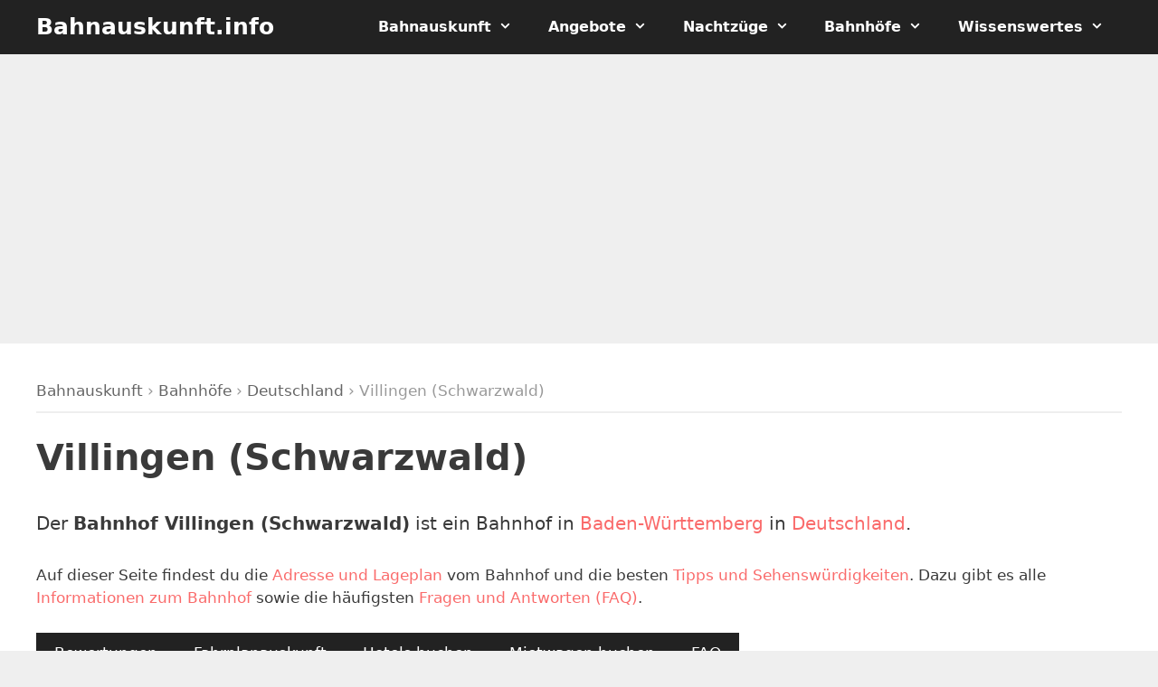

--- FILE ---
content_type: text/html; charset=UTF-8
request_url: https://bahnauskunft.info/bahnhof/villingen-schwarzwald/
body_size: 10404
content:
<!DOCTYPE html><html lang="de"><head><meta charset="UTF-8"><meta name='robots' content='index, follow, max-image-preview:large, max-snippet:-1, max-video-preview:-1' /><meta name="viewport" content="width=device-width, initial-scale=1"><link media="all" href="https://bahnauskunft.info/wp-content/cache/autoptimize/css/autoptimize_a2a938bc93f063e67d516bcc83d97789.css" rel="stylesheet"><title>▷ Bahnhof Villingen (Schwarzwald) &#187; Fahrplan, Hotels &amp; Tipps &#187; Bahnauskunft.info</title><meta name="description" content="lll➤ Alle Infos, Adresse, Bewertungen und Fahrplan zum ➤ Bahnhof Villingen (Schwarzwald): ✔️ Lageplan ✔️ Hotels ✔️ Sehenswürdigkeiten und vieles mehr." /><link rel="canonical" href="https://bahnauskunft.info/bahnhof/villingen-schwarzwald/" /><meta property="og:locale" content="de_DE" /><meta property="og:type" content="article" /><meta property="og:title" content="▷ Bahnhof Villingen (Schwarzwald) &#187; Fahrplan, Hotels &amp; Tipps &#187; Bahnauskunft.info" /><meta property="og:description" content="lll➤ Alle Infos, Adresse, Bewertungen und Fahrplan zum ➤ Bahnhof Villingen (Schwarzwald): ✔️ Lageplan ✔️ Hotels ✔️ Sehenswürdigkeiten und vieles mehr." /><meta property="og:url" content="https://bahnauskunft.info/bahnhof/villingen-schwarzwald/" /><meta property="og:site_name" content="Bahnauskunft.info" /><meta property="article:modified_time" content="2022-12-22T21:05:28+00:00" /><meta name="twitter:card" content="summary_large_image" /> <script type="application/ld+json" class="yoast-schema-graph">{"@context":"https://schema.org","@graph":[{"@type":"WebPage","@id":"https://bahnauskunft.info/bahnhof/villingen-schwarzwald/","url":"https://bahnauskunft.info/bahnhof/villingen-schwarzwald/","name":"▷ Bahnhof Villingen (Schwarzwald) &#187; Fahrplan, Hotels & Tipps &#187; Bahnauskunft.info","isPartOf":{"@id":"https://bahnauskunft.info/#website"},"datePublished":"2022-12-20T15:16:19+00:00","dateModified":"2022-12-22T21:05:28+00:00","description":"lll➤ Alle Infos, Adresse, Bewertungen und Fahrplan zum ➤ Bahnhof Villingen (Schwarzwald): ✔️ Lageplan ✔️ Hotels ✔️ Sehenswürdigkeiten und vieles mehr.","breadcrumb":{"@id":"https://bahnauskunft.info/bahnhof/villingen-schwarzwald/#breadcrumb"},"inLanguage":"de","potentialAction":[{"@type":"ReadAction","target":["https://bahnauskunft.info/bahnhof/villingen-schwarzwald/"]}]},{"@type":"BreadcrumbList","@id":"https://bahnauskunft.info/bahnhof/villingen-schwarzwald/#breadcrumb","itemListElement":[{"@type":"ListItem","position":1,"name":"Bahnauskunft","item":"https://bahnauskunft.info/"},{"@type":"ListItem","position":2,"name":"Bahnhöfe","item":"https://bahnauskunft.info/bahnhoefe/"},{"@type":"ListItem","position":3,"name":"Deutschland","item":"https://bahnauskunft.info/bahnhoefe/deutschland/"},{"@type":"ListItem","position":4,"name":"Villingen (Schwarzwald)"}]},{"@type":"WebSite","@id":"https://bahnauskunft.info/#website","url":"https://bahnauskunft.info/","name":"Bahnauskunft.info","description":"Angebote und Auskünfte für die Bahn","publisher":{"@id":"https://bahnauskunft.info/#organization"},"potentialAction":[{"@type":"SearchAction","target":{"@type":"EntryPoint","urlTemplate":"https://bahnauskunft.info/?s={search_term_string}"},"query-input":{"@type":"PropertyValueSpecification","valueRequired":true,"valueName":"search_term_string"}}],"inLanguage":"de"},{"@type":"Organization","@id":"https://bahnauskunft.info/#organization","name":"Bahnauskunft.info","url":"https://bahnauskunft.info/","logo":{"@type":"ImageObject","inLanguage":"de","@id":"https://bahnauskunft.info/#/schema/logo/image/","url":"https://bahnauskunft.info/wp-content/uploads/bahnauskunft-cover-1.jpg","contentUrl":"https://bahnauskunft.info/wp-content/uploads/bahnauskunft-cover-1.jpg","width":2000,"height":1200,"caption":"Bahnauskunft.info"},"image":{"@id":"https://bahnauskunft.info/#/schema/logo/image/"}}]}</script> <link rel='dns-prefetch' href='//unpkg.com' /><link rel='dns-prefetch' href='//cdn.datatables.net' />  <script src="//www.googletagmanager.com/gtag/js?id=G-FXZQ3JRZHG"  data-cfasync="false" data-wpfc-render="false" async></script> <script data-cfasync="false" data-wpfc-render="false">var mi_version = '9.8.0';
var mi_track_user = true;
var mi_no_track_reason = '';
var MonsterInsightsDefaultLocations = {"page_location":"https:\/\/bahnauskunft.info\/bahnhof\/villingen-schwarzwald\/"};
if ( typeof MonsterInsightsPrivacyGuardFilter === 'function' ) {
var MonsterInsightsLocations = (typeof MonsterInsightsExcludeQuery === 'object') ? MonsterInsightsPrivacyGuardFilter( MonsterInsightsExcludeQuery ) : MonsterInsightsPrivacyGuardFilter( MonsterInsightsDefaultLocations );
} else {
var MonsterInsightsLocations = (typeof MonsterInsightsExcludeQuery === 'object') ? MonsterInsightsExcludeQuery : MonsterInsightsDefaultLocations;
}
var disableStrs = [
'ga-disable-G-FXZQ3JRZHG',
];
/* Function to detect opted out users */
function __gtagTrackerIsOptedOut() {
for (var index = 0; index < disableStrs.length; index++) {
if (document.cookie.indexOf(disableStrs[index] + '=true') > -1) {
return true;
}
}
return false;
}
/* Disable tracking if the opt-out cookie exists. */
if (__gtagTrackerIsOptedOut()) {
for (var index = 0; index < disableStrs.length; index++) {
window[disableStrs[index]] = true;
}
}
/* Opt-out function */
function __gtagTrackerOptout() {
for (var index = 0; index < disableStrs.length; index++) {
document.cookie = disableStrs[index] + '=true; expires=Thu, 31 Dec 2099 23:59:59 UTC; path=/';
window[disableStrs[index]] = true;
}
}
if ('undefined' === typeof gaOptout) {
function gaOptout() {
__gtagTrackerOptout();
}
}
window.dataLayer = window.dataLayer || [];
window.MonsterInsightsDualTracker = {
helpers: {},
trackers: {},
};
if (mi_track_user) {
function __gtagDataLayer() {
dataLayer.push(arguments);
}
function __gtagTracker(type, name, parameters) {
if (!parameters) {
parameters = {};
}
if (parameters.send_to) {
__gtagDataLayer.apply(null, arguments);
return;
}
if (type === 'event') {
parameters.send_to = monsterinsights_frontend.v4_id;
var hookName = name;
if (typeof parameters['event_category'] !== 'undefined') {
hookName = parameters['event_category'] + ':' + name;
}
if (typeof MonsterInsightsDualTracker.trackers[hookName] !== 'undefined') {
MonsterInsightsDualTracker.trackers[hookName](parameters);
} else {
__gtagDataLayer('event', name, parameters);
}
} else {
__gtagDataLayer.apply(null, arguments);
}
}
__gtagTracker('js', new Date());
__gtagTracker('set', {
'developer_id.dZGIzZG': true,
});
if ( MonsterInsightsLocations.page_location ) {
__gtagTracker('set', MonsterInsightsLocations);
}
__gtagTracker('config', 'G-FXZQ3JRZHG', {"forceSSL":"true","anonymize_ip":"true"} );
window.gtag = __gtagTracker;										(function () {
/* https://developers.google.com/analytics/devguides/collection/analyticsjs/ */
/* ga and __gaTracker compatibility shim. */
var noopfn = function () {
return null;
};
var newtracker = function () {
return new Tracker();
};
var Tracker = function () {
return null;
};
var p = Tracker.prototype;
p.get = noopfn;
p.set = noopfn;
p.send = function () {
var args = Array.prototype.slice.call(arguments);
args.unshift('send');
__gaTracker.apply(null, args);
};
var __gaTracker = function () {
var len = arguments.length;
if (len === 0) {
return;
}
var f = arguments[len - 1];
if (typeof f !== 'object' || f === null || typeof f.hitCallback !== 'function') {
if ('send' === arguments[0]) {
var hitConverted, hitObject = false, action;
if ('event' === arguments[1]) {
if ('undefined' !== typeof arguments[3]) {
hitObject = {
'eventAction': arguments[3],
'eventCategory': arguments[2],
'eventLabel': arguments[4],
'value': arguments[5] ? arguments[5] : 1,
}
}
}
if ('pageview' === arguments[1]) {
if ('undefined' !== typeof arguments[2]) {
hitObject = {
'eventAction': 'page_view',
'page_path': arguments[2],
}
}
}
if (typeof arguments[2] === 'object') {
hitObject = arguments[2];
}
if (typeof arguments[5] === 'object') {
Object.assign(hitObject, arguments[5]);
}
if ('undefined' !== typeof arguments[1].hitType) {
hitObject = arguments[1];
if ('pageview' === hitObject.hitType) {
hitObject.eventAction = 'page_view';
}
}
if (hitObject) {
action = 'timing' === arguments[1].hitType ? 'timing_complete' : hitObject.eventAction;
hitConverted = mapArgs(hitObject);
__gtagTracker('event', action, hitConverted);
}
}
return;
}
function mapArgs(args) {
var arg, hit = {};
var gaMap = {
'eventCategory': 'event_category',
'eventAction': 'event_action',
'eventLabel': 'event_label',
'eventValue': 'event_value',
'nonInteraction': 'non_interaction',
'timingCategory': 'event_category',
'timingVar': 'name',
'timingValue': 'value',
'timingLabel': 'event_label',
'page': 'page_path',
'location': 'page_location',
'title': 'page_title',
'referrer' : 'page_referrer',
};
for (arg in args) {
if (!(!args.hasOwnProperty(arg) || !gaMap.hasOwnProperty(arg))) {
hit[gaMap[arg]] = args[arg];
} else {
hit[arg] = args[arg];
}
}
return hit;
}
try {
f.hitCallback();
} catch (ex) {
}
};
__gaTracker.create = newtracker;
__gaTracker.getByName = newtracker;
__gaTracker.getAll = function () {
return [];
};
__gaTracker.remove = noopfn;
__gaTracker.loaded = true;
window['__gaTracker'] = __gaTracker;
})();
} else {
console.log("");
(function () {
function __gtagTracker() {
return null;
}
window['__gtagTracker'] = __gtagTracker;
window['gtag'] = __gtagTracker;
})();
}</script> <link rel='stylesheet' id='leaflet-css' href='https://unpkg.com/leaflet@1.9.3/dist/leaflet.css?ver=6.8.3' media='all' /><link rel='stylesheet' id='leaflet-markercluster-css' href='https://unpkg.com/leaflet.markercluster@1.4.1/dist/MarkerCluster.css?ver=6.8.3' media='all' /><link rel='stylesheet' id='leaflet-markercluster-default-css' href='https://unpkg.com/leaflet.markercluster@1.4.1/dist/MarkerCluster.Default.css?ver=6.8.3' media='all' /><link rel='stylesheet' id='datatables-css' href='https://cdn.datatables.net/1.13.1/css/jquery.dataTables.min.css?ver=6.8.3' media='all' /><link rel='stylesheet' id='datatables-responsive-css' href='https://cdn.datatables.net/responsive/2.4.0/css/responsive.dataTables.min.css?ver=6.8.3' media='all' /><link rel='stylesheet' id='dashicons-css' href='https://bahnauskunft.info/wp-includes/css/dashicons.min.css?ver=6.8.3' media='all' /><link rel='stylesheet' id='generatepress-dynamic-css' href='https://bahnauskunft.info/wp-content/uploads/generatepress/style.min.css?ver=1756904206' media='all' /> <script src="https://bahnauskunft.info/wp-includes/js/jquery/jquery.min.js?ver=3.7.1" id="jquery-core-js"></script> <script data-cfasync="false" data-wpfc-render="false" id='monsterinsights-frontend-script-js-extra'>var monsterinsights_frontend = {"js_events_tracking":"true","download_extensions":"doc,pdf,ppt,zip,xls,docx,pptx,xlsx","inbound_paths":"[]","home_url":"https:\/\/bahnauskunft.info","hash_tracking":"false","v4_id":"G-FXZQ3JRZHG"};</script> <script src="https://unpkg.com/leaflet@1.9.3/dist/leaflet.js?ver=1.9.3" id="leaflet-js"></script> <script src="https://unpkg.com/leaflet.markercluster@1.4.1/dist/leaflet.markercluster.js?ver=1.4.1" id="markercluster-js"></script> <script src="https://cdn.datatables.net/1.13.1/js/jquery.dataTables.min.js?ver=1.13.1" id="datatables-js"></script> <script src="https://cdn.datatables.net/responsive/2.4.0/js/dataTables.responsive.min.js?ver=2.4.0" id="datatables-responsive-js"></script> <script>(function(h,o,t,j,a,r){
h.hj=h.hj||function(){(h.hj.q=h.hj.q||[]).push(arguments)};
h._hjSettings={hjid:1065059,hjsv:5};
a=o.getElementsByTagName('head')[0];
r=o.createElement('script');r.async=1;
r.src=t+h._hjSettings.hjid+j+h._hjSettings.hjsv;
a.appendChild(r);
})(window,document,'//static.hotjar.com/c/hotjar-','.js?sv=');</script> </head><body class="wp-singular station-template-default single single-station postid-4532 wp-embed-responsive wp-theme-generatepress wp-child-theme-bahnauskunft aawp-custom post-image-below-header post-image-aligned-center sticky-menu-fade sticky-enabled both-sticky-menu wp-featherlight-captions no-sidebar nav-below-header separate-containers fluid-header active-footer-widgets-4 nav-aligned-right header-aligned-left dropdown-hover" itemtype="https://schema.org/Blog" itemscope> <a class="screen-reader-text skip-link" href="#content" title="Zum Inhalt springen">Zum Inhalt springen</a><nav class="auto-hide-sticky has-branding main-navigation sub-menu-right" id="site-navigation" aria-label="Primär"  itemtype="https://schema.org/SiteNavigationElement" itemscope><div class="inside-navigation grid-container grid-parent"><div class="navigation-branding"><p class="main-title" itemprop="headline"> <a href="https://bahnauskunft.info/" rel="home"> Bahnauskunft.info </a></p></div> <button class="menu-toggle" aria-controls="primary-menu" aria-expanded="false"> <span class="mobile-menu">Menü</span> </button><div id="primary-menu" class="main-nav"><ul id="menu-main-menue" class=" menu sf-menu"><li id="menu-item-5997" class="menu-item menu-item-type-post_type menu-item-object-page menu-item-home menu-item-has-children menu-item-5997"><a href="https://bahnauskunft.info/">Bahnauskunft<span role="presentation" class="dropdown-menu-toggle"></span></a><ul class="sub-menu"><li id="menu-item-57" class="menu-item menu-item-type-post_type menu-item-object-page menu-item-57"><a href="https://bahnauskunft.info/fahrplanauskunft/">Fahrplanauskunft</a></li><li id="menu-item-1084" class="menu-item menu-item-type-post_type menu-item-object-page menu-item-1084"><a href="https://bahnauskunft.info/bahnverbindungen/">Bahnverbindungen</a></li><li id="menu-item-585" class="menu-item menu-item-type-post_type menu-item-object-page menu-item-585"><a href="https://bahnauskunft.info/zugverbindungen/">Zugverbindungen</a></li></ul></li><li id="menu-item-55" class="menu-item menu-item-type-taxonomy menu-item-object-category menu-item-has-children menu-item-55"><a href="https://bahnauskunft.info/angebote/">Angebote<span role="presentation" class="dropdown-menu-toggle"></span></a><ul class="sub-menu"><li id="menu-item-819" class="menu-item menu-item-type-post_type menu-item-object-page menu-item-819"><a href="https://bahnauskunft.info/bahntickets/">Bahntickets</a></li><li id="menu-item-5864" class="menu-item menu-item-type-post_type menu-item-object-post menu-item-5864"><a href="https://bahnauskunft.info/deutschlandticket/">Deutschlandticket</a></li><li id="menu-item-277" class="menu-item menu-item-type-taxonomy menu-item-object-category menu-item-has-children menu-item-277"><a href="https://bahnauskunft.info/angebote/laendertickets/">Ländertickets<span role="presentation" class="dropdown-menu-toggle"></span></a><ul class="sub-menu"><li id="menu-item-559" class="menu-item menu-item-type-post_type menu-item-object-post menu-item-559"><a href="https://bahnauskunft.info/bayern-ticket/">Bayern-Ticket</a></li><li id="menu-item-560" class="menu-item menu-item-type-post_type menu-item-object-post menu-item-560"><a href="https://bahnauskunft.info/baden-wuerttemberg-ticket/">Baden-Württemberg-Ticket</a></li><li id="menu-item-561" class="menu-item menu-item-type-post_type menu-item-object-post menu-item-561"><a href="https://bahnauskunft.info/brandenburg-berlin-ticket/">Brandenburg-Berlin-Ticket</a></li><li id="menu-item-567" class="menu-item menu-item-type-post_type menu-item-object-post menu-item-567"><a href="https://bahnauskunft.info/hessenticket/">Hessenticket</a></li><li id="menu-item-562" class="menu-item menu-item-type-post_type menu-item-object-post menu-item-562"><a href="https://bahnauskunft.info/mecklenburg-vorpommern-ticket/">Mecklenburg-Vorpommern-Ticket</a></li><li id="menu-item-564" class="menu-item menu-item-type-post_type menu-item-object-post menu-item-564"><a href="https://bahnauskunft.info/niedersachsen-ticket/">Niedersachsen-Ticket</a></li><li id="menu-item-568" class="menu-item menu-item-type-post_type menu-item-object-post menu-item-568"><a href="https://bahnauskunft.info/rheinland-pfalz-ticket/">Rheinland-Pfalz-Ticket</a></li><li id="menu-item-569" class="menu-item menu-item-type-post_type menu-item-object-post menu-item-569"><a href="https://bahnauskunft.info/saarland-ticket/">Saarland-Ticket</a></li><li id="menu-item-570" class="menu-item menu-item-type-post_type menu-item-object-post menu-item-570"><a href="https://bahnauskunft.info/sachsen-ticket/">Sachsen-Ticket</a></li><li id="menu-item-571" class="menu-item menu-item-type-post_type menu-item-object-post menu-item-571"><a href="https://bahnauskunft.info/sachsen-anhalt-ticket/">Sachsen-Anhalt-Ticket</a></li><li id="menu-item-563" class="menu-item menu-item-type-post_type menu-item-object-post menu-item-563"><a href="https://bahnauskunft.info/schleswig-holstein-ticket/">Schleswig-Holstein-Ticket</a></li><li id="menu-item-566" class="menu-item menu-item-type-post_type menu-item-object-post menu-item-566"><a href="https://bahnauskunft.info/schoenertagticket-nrw/">SchönerTagTicket NRW</a></li><li id="menu-item-572" class="menu-item menu-item-type-post_type menu-item-object-post menu-item-572"><a href="https://bahnauskunft.info/thueringen-ticket/">Thüringen-Ticket</a></li></ul></li><li id="menu-item-101" class="menu-item menu-item-type-post_type menu-item-object-post menu-item-101"><a href="https://bahnauskunft.info/quer-durchs-land-ticket/">Quer-durchs-Land-Ticket</a></li><li id="menu-item-1245" class="menu-item menu-item-type-post_type menu-item-object-page menu-item-1245"><a href="https://bahnauskunft.info/db-tickets/">Deutsche Bahn Tickets</a></li><li id="menu-item-1246" class="menu-item menu-item-type-post_type menu-item-object-page menu-item-1246"><a href="https://bahnauskunft.info/db-sparpreise/">DB Sparpreise</a></li><li id="menu-item-1236" class="menu-item menu-item-type-post_type menu-item-object-page menu-item-has-children menu-item-1236"><a href="https://bahnauskunft.info/flixtrain/">FlixTrain<span role="presentation" class="dropdown-menu-toggle"></span></a><ul class="sub-menu"><li id="menu-item-1237" class="menu-item menu-item-type-post_type menu-item-object-post menu-item-1237"><a href="https://bahnauskunft.info/flixtrain-ticket/">FlixTrain Ticket</a></li><li id="menu-item-1238" class="menu-item menu-item-type-post_type menu-item-object-post menu-item-1238"><a href="https://bahnauskunft.info/flixtrain-nachtzug/">FlixTrain Nachtzug</a></li><li id="menu-item-1090" class="menu-item menu-item-type-post_type menu-item-object-page menu-item-1090"><a href="https://bahnauskunft.info/flixtrain/">FlixTrain Fahrplan</a></li></ul></li></ul></li><li id="menu-item-5897" class="menu-item menu-item-type-taxonomy menu-item-object-category menu-item-has-children menu-item-5897"><a href="https://bahnauskunft.info/nachtzuege/">Nachtzüge<span role="presentation" class="dropdown-menu-toggle"></span></a><ul class="sub-menu"><li id="menu-item-5935" class="menu-item menu-item-type-post_type menu-item-object-post menu-item-5935"><a href="https://bahnauskunft.info/european-sleeper/">European Sleeper</a></li><li id="menu-item-5936" class="menu-item menu-item-type-post_type menu-item-object-post menu-item-5936"><a href="https://bahnauskunft.info/oebb-nightjet/">ÖBB Nightjet</a></li><li id="menu-item-5937" class="menu-item menu-item-type-post_type menu-item-object-post menu-item-5937"><a href="https://bahnauskunft.info/snalltaget/">Snälltåget Nachtzug</a></li><li id="menu-item-5938" class="menu-item menu-item-type-post_type menu-item-object-post menu-item-5938"><a href="https://bahnauskunft.info/tui-city-express/">TUI City Express</a></li><li id="menu-item-5939" class="menu-item menu-item-type-post_type menu-item-object-post menu-item-5939"><a href="https://bahnauskunft.info/urlaubs-express/">Urlaubs-Express</a></li></ul></li><li id="menu-item-5795" class="menu-item menu-item-type-custom menu-item-object-custom menu-item-has-children menu-item-5795"><a href="https://bahnauskunft.info/bahnhoefe/">Bahnhöfe<span role="presentation" class="dropdown-menu-toggle"></span></a><ul class="sub-menu"><li id="menu-item-5796" class="menu-item menu-item-type-taxonomy menu-item-object-state menu-item-5796"><a href="https://bahnauskunft.info/bundesland/baden-wuerttemberg/">Baden-Württemberg</a></li><li id="menu-item-5797" class="menu-item menu-item-type-taxonomy menu-item-object-state menu-item-5797"><a href="https://bahnauskunft.info/bundesland/bayern/">Bayern</a></li><li id="menu-item-5798" class="menu-item menu-item-type-taxonomy menu-item-object-state menu-item-5798"><a href="https://bahnauskunft.info/bundesland/berlin/">Berlin</a></li><li id="menu-item-5799" class="menu-item menu-item-type-taxonomy menu-item-object-state menu-item-5799"><a href="https://bahnauskunft.info/bundesland/brandenburg/">Brandenburg</a></li><li id="menu-item-5800" class="menu-item menu-item-type-taxonomy menu-item-object-state menu-item-5800"><a href="https://bahnauskunft.info/bundesland/bremen/">Bremen</a></li><li id="menu-item-5801" class="menu-item menu-item-type-taxonomy menu-item-object-state menu-item-5801"><a href="https://bahnauskunft.info/bundesland/hamburg/">Hamburg</a></li><li id="menu-item-5802" class="menu-item menu-item-type-taxonomy menu-item-object-state menu-item-5802"><a href="https://bahnauskunft.info/bundesland/hessen/">Hessen</a></li><li id="menu-item-5803" class="menu-item menu-item-type-taxonomy menu-item-object-state menu-item-5803"><a href="https://bahnauskunft.info/bundesland/mecklenburg-vorpommern/">Mecklenburg-Vorpommern</a></li><li id="menu-item-5804" class="menu-item menu-item-type-taxonomy menu-item-object-state menu-item-5804"><a href="https://bahnauskunft.info/bundesland/niedersachsen/">Niedersachsen</a></li><li id="menu-item-5805" class="menu-item menu-item-type-taxonomy menu-item-object-state menu-item-5805"><a href="https://bahnauskunft.info/bundesland/nordrhein-westfalen/">Nordrhein-Westfalen</a></li><li id="menu-item-5806" class="menu-item menu-item-type-taxonomy menu-item-object-state menu-item-5806"><a href="https://bahnauskunft.info/bundesland/rheinland-pfalz/">Rheinland-Pfalz</a></li><li id="menu-item-5807" class="menu-item menu-item-type-taxonomy menu-item-object-state menu-item-5807"><a href="https://bahnauskunft.info/bundesland/saarland/">Saarland</a></li><li id="menu-item-5808" class="menu-item menu-item-type-taxonomy menu-item-object-state menu-item-5808"><a href="https://bahnauskunft.info/bundesland/sachsen/">Sachsen</a></li><li id="menu-item-5809" class="menu-item menu-item-type-taxonomy menu-item-object-state menu-item-5809"><a href="https://bahnauskunft.info/bundesland/sachsen-anhalt/">Sachsen-Anhalt</a></li><li id="menu-item-5810" class="menu-item menu-item-type-taxonomy menu-item-object-state menu-item-5810"><a href="https://bahnauskunft.info/bundesland/schleswig-holstein/">Schleswig-Holstein</a></li><li id="menu-item-5811" class="menu-item menu-item-type-taxonomy menu-item-object-state menu-item-5811"><a href="https://bahnauskunft.info/bundesland/thueringen/">Thüringen</a></li></ul></li><li id="menu-item-98" class="menu-item menu-item-type-taxonomy menu-item-object-category menu-item-has-children menu-item-98"><a href="https://bahnauskunft.info/wissenswertes/">Wissenswertes<span role="presentation" class="dropdown-menu-toggle"></span></a><ul class="sub-menu"><li id="menu-item-38" class="menu-item menu-item-type-post_type menu-item-object-page menu-item-38"><a href="https://bahnauskunft.info/verkehrsmeldungen/">Verkehrsmeldungen</a></li><li id="menu-item-103" class="menu-item menu-item-type-post_type menu-item-object-page menu-item-103"><a href="https://bahnauskunft.info/bahnansagen/">Bahnansagen</a></li><li id="menu-item-386" class="menu-item menu-item-type-post_type menu-item-object-page menu-item-386"><a href="https://bahnauskunft.info/shop/">Bahn Bücher</a></li><li id="menu-item-291" class="menu-item menu-item-type-taxonomy menu-item-object-category menu-item-291"><a href="https://bahnauskunft.info/faq/">Häufige Fragen</a></li></ul></li></ul></div></div></nav><div class="page-hero"><div class="inside-page-hero"> <ins class="adsbygoogle"
style="display:block"
data-ad-client="ca-pub-2753278102409800"
data-ad-slot="1105443431"
data-ad-format="auto"
data-full-width-responsive="true"></ins> <script>(adsbygoogle = window.adsbygoogle || []).push({});</script> </div></div><div class="site grid-container container hfeed grid-parent" id="page"><div class="site-content" id="content"><div class="content-area grid-parent mobile-grid-100 grid-100 tablet-grid-100" id="primary"><main class="site-main" id="main"><article id="post-4532" class="post-4532 station type-station status-publish hentry country-deutschland state-baden-wuerttemberg city-villingen-schwenningen infinite-scroll-item no-featured-image-padding" itemtype="https://schema.org/CreativeWork" itemscope><div class="inside-article"><div class="breadcrumbs"><span><span><a href="https://bahnauskunft.info/">Bahnauskunft</a></span> › <span><a href="https://bahnauskunft.info/bahnhoefe/">Bahnhöfe</a></span> › <span><a href="https://bahnauskunft.info/bahnhoefe/deutschland/">Deutschland</a></span> › <span class="breadcrumb_last" aria-current="page">Villingen (Schwarzwald)</span></span></div><header class="entry-header"><h1 class="entry-title" itemprop="headline">Villingen (Schwarzwald)</h1></header><div class="entry-content" itemprop="text"><p>Der <strong>Bahnhof Villingen (Schwarzwald)</strong> ist ein Bahnhof in <a href="https://bahnauskunft.info/bundesland/baden-wuerttemberg/" title="Baden-Württemberg">Baden-Württemberg</a> in <a href="https://bahnauskunft.info/bahnhoefe/deutschland/" title="Deutschland">Deutschland</a>.</p><p>Auf dieser Seite findest du die <a href="#bahnhof-map">Adresse und Lageplan</a> vom Bahnhof und die besten <a href="#bahnhof-tipps">Tipps und Sehenswürdigkeiten</a>. Dazu gibt es alle <a href="#bahnhof-infos">Informationen zum Bahnhof</a> sowie die häufigsten <a href="#bahnhof-faq">Fragen und Antworten (FAQ)</a>.</p><div class="is-horizontal is-layout-flex wp-block-buttons"><div class="wp-block-button is-style-fill"><a class="wp-block-button__link no-border-radius wp-element-button" href="#comments">Bewertungen</a></div><div class="wp-block-button is-style-fill"><a class="wp-block-button__link no-border-radius wp-element-button" href="#bahnhof-travel">Fahrplanauskunft</a></div><div class="wp-block-button is-style-fill"><a class="wp-block-button__link no-border-radius wp-element-button" href="https://www.jdoqocy.com/click-101418044-11795702?sid=bak-bahnhof-4532" target="_blank">Hotels buchen</a></div><div class="wp-block-button is-style-fill"><a class="wp-block-button__link no-border-radius wp-element-button" href="https://www.awin1.com/cread.php?awinmid=14761&awinaffid=331157&clickref=bak-sixt-mietwagen-bahnhof-4532&ued=https://www.sixt.de/" target="_blank">Mietwagen buchen</a></div><div class="wp-block-button is-style-fill"><a class="wp-block-button__link no-border-radius wp-element-button" href="#bahnhof-faq">FAQ</a></div></div><nav class="toc"><p>Inhaltsverzeichnis:</p><ul><li><a class="smooth-scroll" href="#bahnhof-infos">Informationen</a></li><li><a class="smooth-scroll" href="#bahnhof-map">Adresse und Lageplan</a></li><li><a class="smooth-scroll" href="#comments">Bewertungen zum Bahnhof</a></li><li><a class="smooth-scroll" href="#bahnhof-travel">Fahrplan und Reiseauskunft</a></li><li><a class="smooth-scroll" href="#bahnhof-tipps">Tipps und Sehenswürdigkeiten</a><li><a class="smooth-scroll" href="#bahnhof-faq">Fragen und Antworten</a></li></ul></nav><h2 id="bahnhof-infos">Informationen zum Bahnhof Villingen (Schwarzwald)</h2><p>Alle wichtigen <strong>Daten und Informationen zum Bahnhof Villingen (Schwarzwald)</strong> auf einen Blick:</p><firgure class="wp-block-table is-style-stripes"><table><tr><th style="text-align:left;">Name:</th><td>Villingen (Schwarzw)</td></tr><tr><th style="text-align:left;">Land:</th><td>Deutschland</td></tr><tr><th style="text-align:left;">Bundesland:</th><td>Baden-Württemberg</td></tr><tr><th style="text-align:left;">Regionalbereich:</th><td>RB Südwest</td></tr><tr><th style="text-align:left;">Bahnhofsmanagement:</th><td>Freiburg</td></tr><tr><th style="text-align:left;">Aufgabenträger:</th><td>Nahverkehrsgesellschaft Baden-Württemberg mbH</td></tr><tr><th style="text-align:left;">Adresse:</th><td>Bahnhofstr. 5, 78046 Villingen-Schwenningen</td></tr><tr><th style="text-align:left;">Abkürzung:</th><td>RVL</td></tr><tr><th style="text-align:left;">Preisklasse:</th><td>4</td></tr><tr><th style="text-align:left;">Eröffnet:</th><td>06.07.1869</td></tr></table></firgure><h2 id="bahnhof-map">Adresse und Lageplan vom Bahnhof</h2><p>Die <strong>Adresse vom Bahnhof Villingen (Schwarzwald)</strong> lautet: <address>Bahnhof Villingen (Schwarzwald)<br>Bahnhofstr. 5, 78046 Villingen-Schwenningen</address></p><p>Der <strong>Lageplan vom Bahnhof Villingen (Schwarzwald)</strong> auf einer Karte:</p><div id="map" style="width: 100%; height: 350px;"></div> <script>const map = L.map('map').setView([48.05802200000, 8.46526100000], 18);
const tiles = L.tileLayer('https://{s}.tile.openstreetmap.de/{z}/{x}/{y}.png', {
maxZoom: 19,
attribution: '&copy; <a href="http://www.openstreetmap.org/copyright">OpenStreetMap</a>'
}).addTo(map);
const marker = L.marker([48.05802200000, 8.46526100000]).addTo(map)
.bindPopup('<strong>Villingen (Schwarzwald)</strong><br />Baden-Württemberg, Deutschland<br><br>Adresse vom Bahnhof Villingen (Schwarzwald): <address>Bahnhofstr. 5, 78046 Villingen-Schwenningen</address>');</script> <h2 id="bahnhof-nearby">Bahnhöfe in der Nähe</h2><p>Die nächsten <strong>Bahnhöfe</strong> in der Nähe von  Villingen (Schwarzwald):</p><div class="is-layout-flex wp-block-columns stations-nearby"><div class="is-layout-flow wp-block-column station"><p><a href="https://bahnauskunft.info/bahnhof/marbach-ost-villingen-schwenningen/" title="Bahnhof Marbach Ost Villingen-Schwenningen"><strong>Marbach Ost Villingen-Schwenningen</strong></a><br> <small><i class="fas fa-anchor"></i> 3 km</small></p></div><div class="is-layout-flow wp-block-column station"><p><a href="https://bahnauskunft.info/bahnhof/marbach-west-villingen-schwenningen/" title="Bahnhof Marbach West Villingen-Schwenningen"><strong>Marbach West Villingen-Schwenningen</strong></a><br> <small><i class="fas fa-anchor"></i> 3 km</small></p></div><div class="is-layout-flow wp-block-column station"><p><a href="https://bahnauskunft.info/bahnhof/zollhaus-villingen-schwenningen/" title="Bahnhof Zollhaus Villingen-Schwenningen"><strong>Zollhaus Villingen-Schwenningen</strong></a><br> <small><i class="fas fa-anchor"></i> 4 km</small></p></div><div class="is-layout-flow wp-block-column station"><p><a href="https://bahnauskunft.info/bahnhof/villingen-schwenningen-eisstadion/" title="Bahnhof Villingen-Schwenningen Eisstadion"><strong>Villingen-Schwenningen Eisstadion</strong></a><br> <small><i class="fas fa-anchor"></i> 5 km</small></p></div><div class="is-layout-flow wp-block-column station"><p><a href="https://bahnauskunft.info/bahnhof/brigachtal-kirchdorf/" title="Bahnhof Brigachtal Kirchdorf"><strong>Brigachtal Kirchdorf</strong></a><br> <small><i class="fas fa-anchor"></i> 5 km</small></p></div></div><h2 id="bahnhof-travel">Fahrplan und Reiseauskunft</h2><p>Aktuelle <strong>Fahrpläne und Reiseauskünfte</strong> für Villingen (Schwarzwald):</p> <script>(function addWidget(d) {
var widgetStyle = d.createElement('link');
widgetStyle.setAttribute('rel', 'stylesheet');
widgetStyle.setAttribute('href', 'https://www.omio.com/gcs-proxy/b2b-nemo-prod/bundle/de/bundle.css?v=' + new Date().getTime());
d.head.appendChild(widgetStyle);
var widgetScript = d.createElement('script');
widgetScript.setAttribute('src', 'https://www.omio.com/gcs-proxy/b2b-nemo-prod/bundle/de/bundle.js?v=' + new Date().getTime());
d.body.appendChild(widgetScript);
})(document);</script> <div
id="nemo-search-widget"
data-partner-id="webquartier"
data-new-tab="true"
data-redirect="https://omio.sjv.io/JrNqJe?subId1=bak-widget-4532&u="
data-layout="fluid"
style="width:100%"
></div><h2 id="bahnhof-tipps">Tipps und Sehenswürdigkeiten</h2><p>Der Bahnhof <strong>Villingen (Schwarzwald)</strong> liegt in unmittelbarer Nähe zu einigen der wichtigsten <strong>Sehenswürdigkeiten</strong> der Stadt. Nutze die Gelegenheit, die Umgebung zu erkunden und die kulturellen Schätze zu entdecken.</p><p>Die besten <strong>Aktivitäten, Tipps und Sehenswürdigkeiten</strong> in Villingen (Schwarzwald):</p><div class="getyourguide" data-gyg-partner-id="JXFRT0Y" data-gyg-number-of-items="12" data-gyg-currency="EUR" data-gyg-locale-code="de-DE" data-gyg-cmp="bak-search-villingen-schwarzwald-4532" data-gyg-lat="48.05802200000" data-gyg-lon="8.46526100000" data-gyg-see-more="" data-gyg-widget="activites" data-gyg-href="https://widget.getyourguide.com/JXFRT0Y/activities.frame"></div><script async defer src="https://widget.getyourguide.com/v2/widget.js"></script><h2 id="bahnhof-faq">Häufig gestellte Fragen und Antworten</h2><div class="schema-faq wp-block-yoast-faq-block"><div class="schema-faq-section"> <strong class="schema-faq-question">▷ In welche Preisklasse gehört der Bahnhof Villingen (Schwarzwald)?</strong><p class="schema-faq-answer">Der Bahnhof Villingen (Schwarzwald) gehört zur Preiskategorie 4 (von 1 bis 7).</p></div><div class="schema-faq-section"> <strong class="schema-faq-question">▷ Wer ist der Aufgabenträger am Bahnhof Villingen (Schwarzwald)?</strong><p class="schema-faq-answer">Aufgabenträger am Bahnhof Villingen (Schwarzwald) ist der Nahverkehrsgesellschaft Baden-Württemberg mbH.</p></div><div class="schema-faq-section"> <strong class="schema-faq-question">▷ Wie lautet die Adresse vom Bahnhof Villingen (Schwarzwald)?</strong><p class="schema-faq-answer">Die Adresse vom Bahnhof Villingen (Schwarzwald) lautet: Bahnhofstr. 5, 78046 Villingen-Schwenningen</p></div></div><script type="application/ld+json">{
"@context": "https://schema.org",
"@type": "LocalBusiness",
"image": [
""
],
"name": "Villingen (Schwarzwald)",
"address": {
"@type": "PostalAddress",
"streetAddress": "Bahnhofstr. 5",
"addressLocality": "Villingen (Schwarzwald)",
"postalCode": "78046",
"addressCountry": "DE"
},
"geo": {
"@type": "GeoCoordinates",
"latitude": 48.05802200000,
"longitude": 8.46526100000
},
"url": "https://bahnauskunft.info/bahnhof/villingen-schwarzwald/"
}</script> <script type=application/ld+json>{
"@context": "https://schema.org",
"@type": "FAQPage",
"mainEntity": [{"@type": "Question","name": "▷ In welche Preisklasse gehört der Bahnhof Villingen (Schwarzwald)?","acceptedAnswer": {"@type": "Answer","text": "Der Bahnhof Villingen (Schwarzwald) gehört zur Preiskategorie 4 (von 1 bis 7)."}},{"@type": "Question","name": "▷ Wie lautet die Adresse vom Bahnhof Villingen (Schwarzwald)?","acceptedAnswer": {"@type": "Answer","text": "Die Adresse vom Bahnhof Villingen (Schwarzwald) lautet: Bahnhofstr. 5, 78046 Villingen-Schwenningen"}}]
}</script>Fehler entdeckt? Dann meldet euch bei uns!</div></div></article><div class="comments-area"><div id="comments"><div id="respond" class="comment-respond"><h3 id="reply-title" class="comment-reply-title">Schreibe eine Bewertung <small><a rel="nofollow" id="cancel-comment-reply-link" href="/bahnhof/villingen-schwarzwald/#respond" style="display:none;">Antworten abbrechen</a></small></h3><form action="https://bahnauskunft.info/wp-comments-post.php" method="post" id="commentform" class="comment-form"><p class="comment-form-comment"><label for="comment" class="screen-reader-text">Kommentar</label><textarea autocomplete="new-password"  id="c69772d5b6"  name="c69772d5b6"   cols="45" rows="8" required></textarea><textarea id="comment" aria-label="hp-comment" aria-hidden="true" name="comment" autocomplete="new-password" style="padding:0 !important;clip:rect(1px, 1px, 1px, 1px) !important;position:absolute !important;white-space:nowrap !important;height:1px !important;width:1px !important;overflow:hidden !important;" tabindex="-1"></textarea><script data-noptimize>document.getElementById("comment").setAttribute( "id", "a6728ba8dc15953f007051bbe28b9321" );document.getElementById("c69772d5b6").setAttribute( "id", "comment" );</script></p> <label for="rating">Deine Bewertung <span class="required">*</span></label><fieldset class="comments-rating"> <span class="rating-container"> <input type="radio" id="rating-5" name="rating" value="5" /><label for="rating-5">5</label> <input type="radio" id="rating-4" name="rating" value="4" /><label for="rating-4">4</label> <input type="radio" id="rating-3" name="rating" value="3" /><label for="rating-3">3</label> <input type="radio" id="rating-2" name="rating" value="2" /><label for="rating-2">2</label> <input type="radio" id="rating-1" name="rating" value="1" /><label for="rating-1">1</label> <input type="radio" id="rating-0" class="star-cb-clear" name="rating" value="0" /><label for="rating-0">0</label> </span></fieldset> <label for="author" class="screen-reader-text">Name</label><input placeholder="Name *" id="author" name="author" type="text" value="" size="30" required /> <label for="email" class="screen-reader-text">E-Mail</label><input placeholder="E-Mail *" id="email" name="email" type="email" value="" size="30" required /><p class="comment-form-mailpoet"> <label for="mailpoet_subscribe_on_comment"> <input
type="checkbox"
id="mailpoet_subscribe_on_comment"
value="1"
name="mailpoet[subscribe_on_comment]"
/>&nbsp;Ja, füge mich zum Newsletter hinzu! </label></p><p class="form-submit"><input name="submit" type="submit" id="submit" class="submit" value="Kommentar abschicken" /> <input type='hidden' name='comment_post_ID' value='4532' id='comment_post_ID' /> <input type='hidden' name='comment_parent' id='comment_parent' value='0' /></p></form></div></div></div></main></div></div></div><div class="site-footer footer-bar-active footer-bar-align-right"><div id="footer-widgets" class="site footer-widgets"><div class="footer-widgets-container grid-container grid-parent"><div class="inside-footer-widgets"><div class="footer-widget-1 grid-parent grid-25 tablet-grid-50 mobile-grid-100"><aside id="nav_menu-4" class="widget inner-padding widget_nav_menu"><h2 class="widget-title">Beliebte Angebote</h2><div class="menu-angebote-container"><ul id="menu-angebote" class="menu"><li id="menu-item-820" class="menu-item menu-item-type-post_type menu-item-object-page menu-item-820"><a href="https://bahnauskunft.info/bahntickets/">Günstige Bahntickets</a></li><li id="menu-item-5930" class="menu-item menu-item-type-post_type menu-item-object-post menu-item-5930"><a href="https://bahnauskunft.info/deutschlandticket/">Deutschlandticket</a></li><li id="menu-item-701" class="menu-item menu-item-type-post_type menu-item-object-post menu-item-701"><a href="https://bahnauskunft.info/quer-durchs-land-ticket/">Quer-durchs-Land-Ticket</a></li><li id="menu-item-703" class="menu-item menu-item-type-post_type menu-item-object-post menu-item-703"><a href="https://bahnauskunft.info/super-sparpreis-europa/">Super Sparpreis Europa</a></li><li id="menu-item-700" class="menu-item menu-item-type-post_type menu-item-object-post menu-item-700"><a href="https://bahnauskunft.info/super-sparpreis-deutsche-bahn/">Super Sparpreis</a></li></ul></div></aside></div><div class="footer-widget-2 grid-parent grid-25 tablet-grid-50 mobile-grid-100"><aside id="nav_menu-6" class="widget inner-padding widget_nav_menu"><h2 class="widget-title">Wissenswertes</h2><div class="menu-wissenswertes-container"><ul id="menu-wissenswertes" class="menu"><li id="menu-item-886" class="menu-item menu-item-type-post_type menu-item-object-post menu-item-886"><a href="https://bahnauskunft.info/bahnhoefe-deutschland/">Bahnhöfe in Deutschland</a></li><li id="menu-item-717" class="menu-item menu-item-type-post_type menu-item-object-post menu-item-717"><a href="https://bahnauskunft.info/deutsche-bahn-fahrplan/">Deutsche Bahn Fahrplan</a></li><li id="menu-item-719" class="menu-item menu-item-type-post_type menu-item-object-post menu-item-719"><a href="https://bahnauskunft.info/fahrgastrechte-bahn/">Fahrgastrechte Bahn</a></li><li id="menu-item-1242" class="menu-item menu-item-type-post_type menu-item-object-post menu-item-1242"><a href="https://bahnauskunft.info/db-reisezentren/">DB Reisezentren</a></li><li id="menu-item-5929" class="menu-item menu-item-type-taxonomy menu-item-object-category menu-item-5929"><a href="https://bahnauskunft.info/nachtzuege/">Nachtzüge</a></li></ul></div></aside></div><div class="footer-widget-3 grid-parent grid-25 tablet-grid-50 mobile-grid-100"><aside id="nav_menu-5" class="widget inner-padding widget_nav_menu"><h2 class="widget-title">Nachtzüge</h2><div class="menu-nachtzuege-container"><ul id="menu-nachtzuege" class="menu"><li id="menu-item-5924" class="menu-item menu-item-type-post_type menu-item-object-post menu-item-5924"><a href="https://bahnauskunft.info/european-sleeper/">European Sleeper</a></li><li id="menu-item-5925" class="menu-item menu-item-type-post_type menu-item-object-post menu-item-5925"><a href="https://bahnauskunft.info/oebb-nightjet/">ÖBB Nightjet</a></li><li id="menu-item-5926" class="menu-item menu-item-type-post_type menu-item-object-post menu-item-5926"><a href="https://bahnauskunft.info/snalltaget/">Snälltåget Nachtzug</a></li><li id="menu-item-5927" class="menu-item menu-item-type-post_type menu-item-object-post menu-item-5927"><a href="https://bahnauskunft.info/tui-city-express/">TUI City Express Nachtzug</a></li><li id="menu-item-5928" class="menu-item menu-item-type-post_type menu-item-object-post menu-item-5928"><a href="https://bahnauskunft.info/urlaubs-express/">Urlaubs-Express Nachtzug</a></li></ul></div></aside></div><div class="footer-widget-4 grid-parent grid-25 tablet-grid-50 mobile-grid-100"><aside id="nav_menu-3" class="widget inner-padding widget_nav_menu"><h2 class="widget-title">Auskünfte</h2><div class="menu-auskuenfte-container"><ul id="menu-auskuenfte" class="menu"><li id="menu-item-697" class="menu-item menu-item-type-post_type menu-item-object-page menu-item-697"><a href="https://bahnauskunft.info/fahrplanauskunft/">Fahrplanauskunft</a></li><li id="menu-item-1100" class="menu-item menu-item-type-post_type menu-item-object-page menu-item-1100"><a href="https://bahnauskunft.info/bahnverbindungen/">Bahnverbindungen</a></li><li id="menu-item-696" class="menu-item menu-item-type-post_type menu-item-object-page menu-item-696"><a href="https://bahnauskunft.info/zugverbindungen/">Zugverbindungen</a></li><li id="menu-item-698" class="menu-item menu-item-type-post_type menu-item-object-page menu-item-698"><a href="https://bahnauskunft.info/verkehrsmeldungen/">Verkehrsmeldungen</a></li><li id="menu-item-5931" class="menu-item menu-item-type-post_type menu-item-object-page menu-item-5931"><a href="https://bahnauskunft.info/hotels/">Bahn Hotels</a></li></ul></div></aside></div></div></div></div><footer class="site-info" aria-label="Website"  itemtype="https://schema.org/WPFooter" itemscope><div class="inside-site-info grid-container grid-parent"><div class="footer-bar"><aside id="nav_menu-7" class="widget inner-padding widget_nav_menu"><div class="menu-footer-container"><ul id="menu-footer" class="menu"><li id="menu-item-939" class="menu-item menu-item-type-post_type menu-item-object-page menu-item-939"><a href="https://bahnauskunft.info/newsletter/">Newsletter</a></li><li id="menu-item-937" class="menu-item menu-item-type-post_type menu-item-object-page menu-item-937"><a href="https://bahnauskunft.info/impressum/">Impressum</a></li><li id="menu-item-938" class="menu-item menu-item-type-post_type menu-item-object-page menu-item-privacy-policy menu-item-938"><a rel="privacy-policy" href="https://bahnauskunft.info/datenschutz/">Datenschutzerklärung</a></li></ul></div></aside></div><div class="copyright-bar"> <em>&copy; 2025 Bahnauskunft - Aktuelle Angebote und Tipps zum Bahnfahren in Deutschland und Europa</em></div></div></footer></div> <a title="Nach oben scrollen" aria-label="Nach oben scrollen" rel="nofollow" href="#" class="generate-back-to-top" data-scroll-speed="400" data-start-scroll="300" role="button"> </a><script type="speculationrules">{"prefetch":[{"source":"document","where":{"and":[{"href_matches":"\/*"},{"not":{"href_matches":["\/wp-*.php","\/wp-admin\/*","\/wp-content\/uploads\/*","\/wp-content\/*","\/wp-content\/plugins\/*","\/wp-content\/themes\/bahnauskunft\/*","\/wp-content\/themes\/generatepress\/*","\/*\\?(.+)"]}},{"not":{"selector_matches":"a[rel~=\"nofollow\"]"}},{"not":{"selector_matches":".no-prefetch, .no-prefetch a"}}]},"eagerness":"conservative"}]}</script> <script id="generate-a11y">!function(){"use strict";if("querySelector"in document&&"addEventListener"in window){var e=document.body;e.addEventListener("pointerdown",(function(){e.classList.add("using-mouse")}),{passive:!0}),e.addEventListener("keydown",(function(){e.classList.remove("using-mouse")}),{passive:!0})}}();</script> <div class="gp-modal gp-search-modal" id="gp-search" role="dialog" aria-modal="true" aria-label="Suchen"><div class="gp-modal__overlay" tabindex="-1" data-gpmodal-close><div class="gp-modal__container"><form role="search" method="get" class="search-modal-form" action="https://bahnauskunft.info/"> <label for="search-modal-input" class="screen-reader-text">Suche nach:</label><div class="search-modal-fields"> <input id="search-modal-input" type="search" class="search-field" placeholder="Suchen …" value="" name="s" /> <button aria-label="Suchen"></button></div></form></div></div></div> <script async src="https://pagead2.googlesyndication.com/pagead/js/adsbygoogle.js?client=ca-pub-2753278102409800" crossorigin="anonymous"></script> <noscript><style>.lazyload{display:none;}</style></noscript><script data-noptimize="1">window.lazySizesConfig=window.lazySizesConfig||{};window.lazySizesConfig.loadMode=1;</script><script async data-noptimize="1" src='https://bahnauskunft.info/wp-content/plugins/autoptimize/classes/external/js/lazysizes.min.js?ao_version=3.1.13'></script> <script id="generate-smooth-scroll-js-extra">var gpSmoothScroll = {"elements":[".smooth-scroll","li.smooth-scroll a"],"duration":"800","offset":""};</script> <script id="ta_main_js-js-extra">var thirsty_global_vars = {"home_url":"\/\/bahnauskunft.info","ajax_url":"https:\/\/bahnauskunft.info\/wp-admin\/admin-ajax.php","link_fixer_enabled":"","link_prefix":"go","link_prefixes":["recommends","go"],"post_id":"4532","enable_record_stats":"yes","enable_js_redirect":"yes","disable_thirstylink_class":""};</script> <!--[if lte IE 11]> <script src="https://bahnauskunft.info/wp-content/themes/generatepress/assets/js/classList.min.js?ver=3.6.0" id="generate-classlist-js"></script> <![endif]--> <script id="generate-menu-js-before">var generatepressMenu = {"toggleOpenedSubMenus":true,"openSubMenuLabel":"Untermen\u00fc \u00f6ffnen","closeSubMenuLabel":"Untermen\u00fc schlie\u00dfen"};</script> <script id="generate-back-to-top-js-before">var generatepressBackToTop = {"smooth":true};</script> <script defer src="https://bahnauskunft.info/wp-content/cache/autoptimize/js/autoptimize_bae1eb896a96704f6f34ce3968d82ec8.js"></script></body></html><!-- WP Fastest Cache file was created in 0.630 seconds, on 2. October 2025 @ 17:01 -->

--- FILE ---
content_type: text/html; charset=utf-8
request_url: https://www.google.com/recaptcha/api2/aframe
body_size: 267
content:
<!DOCTYPE HTML><html><head><meta http-equiv="content-type" content="text/html; charset=UTF-8"></head><body><script nonce="owVJn9PU3V1cJRuMkwPjaw">/** Anti-fraud and anti-abuse applications only. See google.com/recaptcha */ try{var clients={'sodar':'https://pagead2.googlesyndication.com/pagead/sodar?'};window.addEventListener("message",function(a){try{if(a.source===window.parent){var b=JSON.parse(a.data);var c=clients[b['id']];if(c){var d=document.createElement('img');d.src=c+b['params']+'&rc='+(localStorage.getItem("rc::a")?sessionStorage.getItem("rc::b"):"");window.document.body.appendChild(d);sessionStorage.setItem("rc::e",parseInt(sessionStorage.getItem("rc::e")||0)+1);localStorage.setItem("rc::h",'1769316893160');}}}catch(b){}});window.parent.postMessage("_grecaptcha_ready", "*");}catch(b){}</script></body></html>